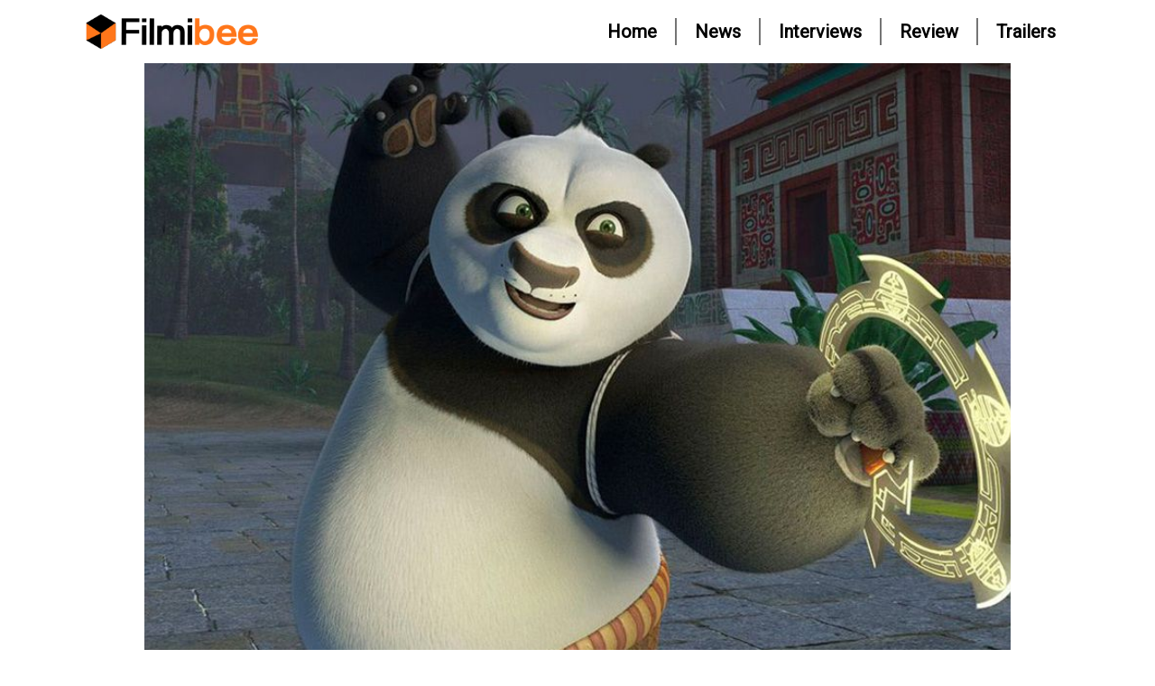

--- FILE ---
content_type: text/html; charset=UTF-8
request_url: https://www.filmibee.com/the-dragon-knight-ep-discusses-season-2-of-the-netflix-series/
body_size: 14716
content:
<!doctype html>
<html lang="en-US">
    <head>
        <meta charset="UTF-8">
        <meta name="viewport" content="width=device-width, initial-scale=1">
        <meta property="og:title" content="The Dragon Knight EP Discusses Season 2 of the Netflix Series">
        <meta property="og:description" content="Everybody is Kung Fu fighting over at Netflix as the streaming service is about to drop the second season of Kung Fu Panda: The Dragon Knight. The season has Master Po (Jack Black) traveling the globe on the hunt for a collection of four powerful weapons before a mysterious pair of weasels get their hands [&hellip;]">
        <meta property="og:url" content="https://www.filmibee.com/the-dragon-knight-ep-discusses-season-2-of-the-netflix-series/">
        <meta property="og:image" content="https://www.filmibee.com/wp-content/uploads/2023/01/kungfupandathedragonknight.jpg">
        <!-- Add more OG tags as needed -->
        <link rel="stylesheet" href="https://cdnjs.cloudflare.com/ajax/libs/font-awesome/6.2.0/css/all.min.css">
		<link href="https://fonts.googleapis.com/css2?family=Outfit&family=Roboto&display=swap" rel="stylesheet">
		<!-- Google tag (gtag.js) -->
		<script async src="https://www.googletagmanager.com/gtag/js?id=G-ML04EGVE29"></script>
		<script>
		  window.dataLayer = window.dataLayer || [];
		  function gtag(){dataLayer.push(arguments);}
		  gtag('js', new Date());

		  gtag('config', 'G-ML04EGVE29');
		</script>
        <title>The Dragon Knight EP Discusses Season 2 of the Netflix Series &#8211; Filmibee.com</title>
<meta name='robots' content='max-image-preview:large' />
	<style>img:is([sizes="auto" i], [sizes^="auto," i]) { contain-intrinsic-size: 3000px 1500px }</style>
	<link rel="alternate" type="application/rss+xml" title="Filmibee.com &raquo; Feed" href="https://www.filmibee.com/feed/" />
<link rel="alternate" type="application/rss+xml" title="Filmibee.com &raquo; Comments Feed" href="https://www.filmibee.com/comments/feed/" />
<link rel="alternate" type="application/rss+xml" title="Filmibee.com &raquo; The Dragon Knight EP Discusses Season 2 of the Netflix Series Comments Feed" href="https://www.filmibee.com/the-dragon-knight-ep-discusses-season-2-of-the-netflix-series/feed/" />
<script type="text/javascript">
/* <![CDATA[ */
window._wpemojiSettings = {"baseUrl":"https:\/\/s.w.org\/images\/core\/emoji\/15.1.0\/72x72\/","ext":".png","svgUrl":"https:\/\/s.w.org\/images\/core\/emoji\/15.1.0\/svg\/","svgExt":".svg","source":{"concatemoji":"https:\/\/www.filmibee.com\/wp-includes\/js\/wp-emoji-release.min.js?ver=6.8.1"}};
/*! This file is auto-generated */
!function(i,n){var o,s,e;function c(e){try{var t={supportTests:e,timestamp:(new Date).valueOf()};sessionStorage.setItem(o,JSON.stringify(t))}catch(e){}}function p(e,t,n){e.clearRect(0,0,e.canvas.width,e.canvas.height),e.fillText(t,0,0);var t=new Uint32Array(e.getImageData(0,0,e.canvas.width,e.canvas.height).data),r=(e.clearRect(0,0,e.canvas.width,e.canvas.height),e.fillText(n,0,0),new Uint32Array(e.getImageData(0,0,e.canvas.width,e.canvas.height).data));return t.every(function(e,t){return e===r[t]})}function u(e,t,n){switch(t){case"flag":return n(e,"\ud83c\udff3\ufe0f\u200d\u26a7\ufe0f","\ud83c\udff3\ufe0f\u200b\u26a7\ufe0f")?!1:!n(e,"\ud83c\uddfa\ud83c\uddf3","\ud83c\uddfa\u200b\ud83c\uddf3")&&!n(e,"\ud83c\udff4\udb40\udc67\udb40\udc62\udb40\udc65\udb40\udc6e\udb40\udc67\udb40\udc7f","\ud83c\udff4\u200b\udb40\udc67\u200b\udb40\udc62\u200b\udb40\udc65\u200b\udb40\udc6e\u200b\udb40\udc67\u200b\udb40\udc7f");case"emoji":return!n(e,"\ud83d\udc26\u200d\ud83d\udd25","\ud83d\udc26\u200b\ud83d\udd25")}return!1}function f(e,t,n){var r="undefined"!=typeof WorkerGlobalScope&&self instanceof WorkerGlobalScope?new OffscreenCanvas(300,150):i.createElement("canvas"),a=r.getContext("2d",{willReadFrequently:!0}),o=(a.textBaseline="top",a.font="600 32px Arial",{});return e.forEach(function(e){o[e]=t(a,e,n)}),o}function t(e){var t=i.createElement("script");t.src=e,t.defer=!0,i.head.appendChild(t)}"undefined"!=typeof Promise&&(o="wpEmojiSettingsSupports",s=["flag","emoji"],n.supports={everything:!0,everythingExceptFlag:!0},e=new Promise(function(e){i.addEventListener("DOMContentLoaded",e,{once:!0})}),new Promise(function(t){var n=function(){try{var e=JSON.parse(sessionStorage.getItem(o));if("object"==typeof e&&"number"==typeof e.timestamp&&(new Date).valueOf()<e.timestamp+604800&&"object"==typeof e.supportTests)return e.supportTests}catch(e){}return null}();if(!n){if("undefined"!=typeof Worker&&"undefined"!=typeof OffscreenCanvas&&"undefined"!=typeof URL&&URL.createObjectURL&&"undefined"!=typeof Blob)try{var e="postMessage("+f.toString()+"("+[JSON.stringify(s),u.toString(),p.toString()].join(",")+"));",r=new Blob([e],{type:"text/javascript"}),a=new Worker(URL.createObjectURL(r),{name:"wpTestEmojiSupports"});return void(a.onmessage=function(e){c(n=e.data),a.terminate(),t(n)})}catch(e){}c(n=f(s,u,p))}t(n)}).then(function(e){for(var t in e)n.supports[t]=e[t],n.supports.everything=n.supports.everything&&n.supports[t],"flag"!==t&&(n.supports.everythingExceptFlag=n.supports.everythingExceptFlag&&n.supports[t]);n.supports.everythingExceptFlag=n.supports.everythingExceptFlag&&!n.supports.flag,n.DOMReady=!1,n.readyCallback=function(){n.DOMReady=!0}}).then(function(){return e}).then(function(){var e;n.supports.everything||(n.readyCallback(),(e=n.source||{}).concatemoji?t(e.concatemoji):e.wpemoji&&e.twemoji&&(t(e.twemoji),t(e.wpemoji)))}))}((window,document),window._wpemojiSettings);
/* ]]> */
</script>
<style id='wp-emoji-styles-inline-css' type='text/css'>

	img.wp-smiley, img.emoji {
		display: inline !important;
		border: none !important;
		box-shadow: none !important;
		height: 1em !important;
		width: 1em !important;
		margin: 0 0.07em !important;
		vertical-align: -0.1em !important;
		background: none !important;
		padding: 0 !important;
	}
</style>
<link rel='stylesheet' id='wp-block-library-css' href='https://www.filmibee.com/wp-includes/css/dist/block-library/style.min.css?ver=6.8.1' type='text/css' media='all' />
<style id='classic-theme-styles-inline-css' type='text/css'>
/*! This file is auto-generated */
.wp-block-button__link{color:#fff;background-color:#32373c;border-radius:9999px;box-shadow:none;text-decoration:none;padding:calc(.667em + 2px) calc(1.333em + 2px);font-size:1.125em}.wp-block-file__button{background:#32373c;color:#fff;text-decoration:none}
</style>
<style id='global-styles-inline-css' type='text/css'>
:root{--wp--preset--aspect-ratio--square: 1;--wp--preset--aspect-ratio--4-3: 4/3;--wp--preset--aspect-ratio--3-4: 3/4;--wp--preset--aspect-ratio--3-2: 3/2;--wp--preset--aspect-ratio--2-3: 2/3;--wp--preset--aspect-ratio--16-9: 16/9;--wp--preset--aspect-ratio--9-16: 9/16;--wp--preset--color--black: #000000;--wp--preset--color--cyan-bluish-gray: #abb8c3;--wp--preset--color--white: #ffffff;--wp--preset--color--pale-pink: #f78da7;--wp--preset--color--vivid-red: #cf2e2e;--wp--preset--color--luminous-vivid-orange: #ff6900;--wp--preset--color--luminous-vivid-amber: #fcb900;--wp--preset--color--light-green-cyan: #7bdcb5;--wp--preset--color--vivid-green-cyan: #00d084;--wp--preset--color--pale-cyan-blue: #8ed1fc;--wp--preset--color--vivid-cyan-blue: #0693e3;--wp--preset--color--vivid-purple: #9b51e0;--wp--preset--gradient--vivid-cyan-blue-to-vivid-purple: linear-gradient(135deg,rgba(6,147,227,1) 0%,rgb(155,81,224) 100%);--wp--preset--gradient--light-green-cyan-to-vivid-green-cyan: linear-gradient(135deg,rgb(122,220,180) 0%,rgb(0,208,130) 100%);--wp--preset--gradient--luminous-vivid-amber-to-luminous-vivid-orange: linear-gradient(135deg,rgba(252,185,0,1) 0%,rgba(255,105,0,1) 100%);--wp--preset--gradient--luminous-vivid-orange-to-vivid-red: linear-gradient(135deg,rgba(255,105,0,1) 0%,rgb(207,46,46) 100%);--wp--preset--gradient--very-light-gray-to-cyan-bluish-gray: linear-gradient(135deg,rgb(238,238,238) 0%,rgb(169,184,195) 100%);--wp--preset--gradient--cool-to-warm-spectrum: linear-gradient(135deg,rgb(74,234,220) 0%,rgb(151,120,209) 20%,rgb(207,42,186) 40%,rgb(238,44,130) 60%,rgb(251,105,98) 80%,rgb(254,248,76) 100%);--wp--preset--gradient--blush-light-purple: linear-gradient(135deg,rgb(255,206,236) 0%,rgb(152,150,240) 100%);--wp--preset--gradient--blush-bordeaux: linear-gradient(135deg,rgb(254,205,165) 0%,rgb(254,45,45) 50%,rgb(107,0,62) 100%);--wp--preset--gradient--luminous-dusk: linear-gradient(135deg,rgb(255,203,112) 0%,rgb(199,81,192) 50%,rgb(65,88,208) 100%);--wp--preset--gradient--pale-ocean: linear-gradient(135deg,rgb(255,245,203) 0%,rgb(182,227,212) 50%,rgb(51,167,181) 100%);--wp--preset--gradient--electric-grass: linear-gradient(135deg,rgb(202,248,128) 0%,rgb(113,206,126) 100%);--wp--preset--gradient--midnight: linear-gradient(135deg,rgb(2,3,129) 0%,rgb(40,116,252) 100%);--wp--preset--font-size--small: 13px;--wp--preset--font-size--medium: 20px;--wp--preset--font-size--large: 36px;--wp--preset--font-size--x-large: 42px;--wp--preset--spacing--20: 0.44rem;--wp--preset--spacing--30: 0.67rem;--wp--preset--spacing--40: 1rem;--wp--preset--spacing--50: 1.5rem;--wp--preset--spacing--60: 2.25rem;--wp--preset--spacing--70: 3.38rem;--wp--preset--spacing--80: 5.06rem;--wp--preset--shadow--natural: 6px 6px 9px rgba(0, 0, 0, 0.2);--wp--preset--shadow--deep: 12px 12px 50px rgba(0, 0, 0, 0.4);--wp--preset--shadow--sharp: 6px 6px 0px rgba(0, 0, 0, 0.2);--wp--preset--shadow--outlined: 6px 6px 0px -3px rgba(255, 255, 255, 1), 6px 6px rgba(0, 0, 0, 1);--wp--preset--shadow--crisp: 6px 6px 0px rgba(0, 0, 0, 1);}:where(.is-layout-flex){gap: 0.5em;}:where(.is-layout-grid){gap: 0.5em;}body .is-layout-flex{display: flex;}.is-layout-flex{flex-wrap: wrap;align-items: center;}.is-layout-flex > :is(*, div){margin: 0;}body .is-layout-grid{display: grid;}.is-layout-grid > :is(*, div){margin: 0;}:where(.wp-block-columns.is-layout-flex){gap: 2em;}:where(.wp-block-columns.is-layout-grid){gap: 2em;}:where(.wp-block-post-template.is-layout-flex){gap: 1.25em;}:where(.wp-block-post-template.is-layout-grid){gap: 1.25em;}.has-black-color{color: var(--wp--preset--color--black) !important;}.has-cyan-bluish-gray-color{color: var(--wp--preset--color--cyan-bluish-gray) !important;}.has-white-color{color: var(--wp--preset--color--white) !important;}.has-pale-pink-color{color: var(--wp--preset--color--pale-pink) !important;}.has-vivid-red-color{color: var(--wp--preset--color--vivid-red) !important;}.has-luminous-vivid-orange-color{color: var(--wp--preset--color--luminous-vivid-orange) !important;}.has-luminous-vivid-amber-color{color: var(--wp--preset--color--luminous-vivid-amber) !important;}.has-light-green-cyan-color{color: var(--wp--preset--color--light-green-cyan) !important;}.has-vivid-green-cyan-color{color: var(--wp--preset--color--vivid-green-cyan) !important;}.has-pale-cyan-blue-color{color: var(--wp--preset--color--pale-cyan-blue) !important;}.has-vivid-cyan-blue-color{color: var(--wp--preset--color--vivid-cyan-blue) !important;}.has-vivid-purple-color{color: var(--wp--preset--color--vivid-purple) !important;}.has-black-background-color{background-color: var(--wp--preset--color--black) !important;}.has-cyan-bluish-gray-background-color{background-color: var(--wp--preset--color--cyan-bluish-gray) !important;}.has-white-background-color{background-color: var(--wp--preset--color--white) !important;}.has-pale-pink-background-color{background-color: var(--wp--preset--color--pale-pink) !important;}.has-vivid-red-background-color{background-color: var(--wp--preset--color--vivid-red) !important;}.has-luminous-vivid-orange-background-color{background-color: var(--wp--preset--color--luminous-vivid-orange) !important;}.has-luminous-vivid-amber-background-color{background-color: var(--wp--preset--color--luminous-vivid-amber) !important;}.has-light-green-cyan-background-color{background-color: var(--wp--preset--color--light-green-cyan) !important;}.has-vivid-green-cyan-background-color{background-color: var(--wp--preset--color--vivid-green-cyan) !important;}.has-pale-cyan-blue-background-color{background-color: var(--wp--preset--color--pale-cyan-blue) !important;}.has-vivid-cyan-blue-background-color{background-color: var(--wp--preset--color--vivid-cyan-blue) !important;}.has-vivid-purple-background-color{background-color: var(--wp--preset--color--vivid-purple) !important;}.has-black-border-color{border-color: var(--wp--preset--color--black) !important;}.has-cyan-bluish-gray-border-color{border-color: var(--wp--preset--color--cyan-bluish-gray) !important;}.has-white-border-color{border-color: var(--wp--preset--color--white) !important;}.has-pale-pink-border-color{border-color: var(--wp--preset--color--pale-pink) !important;}.has-vivid-red-border-color{border-color: var(--wp--preset--color--vivid-red) !important;}.has-luminous-vivid-orange-border-color{border-color: var(--wp--preset--color--luminous-vivid-orange) !important;}.has-luminous-vivid-amber-border-color{border-color: var(--wp--preset--color--luminous-vivid-amber) !important;}.has-light-green-cyan-border-color{border-color: var(--wp--preset--color--light-green-cyan) !important;}.has-vivid-green-cyan-border-color{border-color: var(--wp--preset--color--vivid-green-cyan) !important;}.has-pale-cyan-blue-border-color{border-color: var(--wp--preset--color--pale-cyan-blue) !important;}.has-vivid-cyan-blue-border-color{border-color: var(--wp--preset--color--vivid-cyan-blue) !important;}.has-vivid-purple-border-color{border-color: var(--wp--preset--color--vivid-purple) !important;}.has-vivid-cyan-blue-to-vivid-purple-gradient-background{background: var(--wp--preset--gradient--vivid-cyan-blue-to-vivid-purple) !important;}.has-light-green-cyan-to-vivid-green-cyan-gradient-background{background: var(--wp--preset--gradient--light-green-cyan-to-vivid-green-cyan) !important;}.has-luminous-vivid-amber-to-luminous-vivid-orange-gradient-background{background: var(--wp--preset--gradient--luminous-vivid-amber-to-luminous-vivid-orange) !important;}.has-luminous-vivid-orange-to-vivid-red-gradient-background{background: var(--wp--preset--gradient--luminous-vivid-orange-to-vivid-red) !important;}.has-very-light-gray-to-cyan-bluish-gray-gradient-background{background: var(--wp--preset--gradient--very-light-gray-to-cyan-bluish-gray) !important;}.has-cool-to-warm-spectrum-gradient-background{background: var(--wp--preset--gradient--cool-to-warm-spectrum) !important;}.has-blush-light-purple-gradient-background{background: var(--wp--preset--gradient--blush-light-purple) !important;}.has-blush-bordeaux-gradient-background{background: var(--wp--preset--gradient--blush-bordeaux) !important;}.has-luminous-dusk-gradient-background{background: var(--wp--preset--gradient--luminous-dusk) !important;}.has-pale-ocean-gradient-background{background: var(--wp--preset--gradient--pale-ocean) !important;}.has-electric-grass-gradient-background{background: var(--wp--preset--gradient--electric-grass) !important;}.has-midnight-gradient-background{background: var(--wp--preset--gradient--midnight) !important;}.has-small-font-size{font-size: var(--wp--preset--font-size--small) !important;}.has-medium-font-size{font-size: var(--wp--preset--font-size--medium) !important;}.has-large-font-size{font-size: var(--wp--preset--font-size--large) !important;}.has-x-large-font-size{font-size: var(--wp--preset--font-size--x-large) !important;}
:where(.wp-block-post-template.is-layout-flex){gap: 1.25em;}:where(.wp-block-post-template.is-layout-grid){gap: 1.25em;}
:where(.wp-block-columns.is-layout-flex){gap: 2em;}:where(.wp-block-columns.is-layout-grid){gap: 2em;}
:root :where(.wp-block-pullquote){font-size: 1.5em;line-height: 1.6;}
</style>
<link rel='stylesheet' id='wp_automatic_gallery_style-css' href='https://www.filmibee.com/wp-content/plugins/wp-automatic/css/wp-automatic.css?ver=1.0.0' type='text/css' media='all' />
<link rel='stylesheet' id='bootstrap-css' href='https://www.filmibee.com/wp-content/themes/filmibee/assets/css/bootstrap.min.css?ver=3428602720' type='text/css' media='all' />
<link rel='stylesheet' id='main-css' href='https://www.filmibee.com/wp-content/themes/filmibee/assets/css/style.css?ver=2499671800' type='text/css' media='all' />
<script type="text/javascript" src="https://www.filmibee.com/wp-includes/js/jquery/jquery.min.js?ver=3.7.1" id="jquery-core-js"></script>
<script type="text/javascript" src="https://www.filmibee.com/wp-includes/js/jquery/jquery-migrate.min.js?ver=3.4.1" id="jquery-migrate-js"></script>
<script type="text/javascript" src="https://www.filmibee.com/wp-content/plugins/wp-automatic/js/main-front.js?ver=6.8.1" id="wp_automatic_gallery-js"></script>
<link rel="https://api.w.org/" href="https://www.filmibee.com/wp-json/" /><link rel="alternate" title="JSON" type="application/json" href="https://www.filmibee.com/wp-json/wp/v2/posts/3383" /><link rel="EditURI" type="application/rsd+xml" title="RSD" href="https://www.filmibee.com/xmlrpc.php?rsd" />
<meta name="generator" content="WordPress 6.8.1" />
<link rel='shortlink' href='https://www.filmibee.com/?p=3383' />
<link rel="alternate" title="oEmbed (JSON)" type="application/json+oembed" href="https://www.filmibee.com/wp-json/oembed/1.0/embed?url=https%3A%2F%2Fwww.filmibee.com%2Fthe-dragon-knight-ep-discusses-season-2-of-the-netflix-series%2F" />
<link rel="alternate" title="oEmbed (XML)" type="text/xml+oembed" href="https://www.filmibee.com/wp-json/oembed/1.0/embed?url=https%3A%2F%2Fwww.filmibee.com%2Fthe-dragon-knight-ep-discusses-season-2-of-the-netflix-series%2F&#038;format=xml" />
<link rel="icon" href="https://www.filmibee.com/wp-content/uploads/2022/12/cropped-favicon-32x32.png" sizes="32x32" />
<link rel="icon" href="https://www.filmibee.com/wp-content/uploads/2022/12/cropped-favicon-192x192.png" sizes="192x192" />
<link rel="apple-touch-icon" href="https://www.filmibee.com/wp-content/uploads/2022/12/cropped-favicon-180x180.png" />
<meta name="msapplication-TileImage" content="https://www.filmibee.com/wp-content/uploads/2022/12/cropped-favicon-270x270.png" />
    </head>
    <body class="wp-singular post-template-default single single-post postid-3383 single-format-standard wp-custom-logo wp-theme-filmibee" >
        <!-- Social Media icons -->
                 <!-- Top bar Start Here -->
         <!-- <header class="border-down d-none d-lg-flex">
          <div class="container-fluid">
                <ul class="d-flex justify-content-end social-media padding-sides-nav">
                    <li class="icons">
                        <a class="link" href="#"  target="_blank"> <i class="fa-brands fa-instagram"></i></a>
                    </li>
                    <li class="icons">
                        <a class="link" href="#"  target="_blank"><i class="fa-brands fa-facebook-f"></i></a>
                    </li>
                    <li class="icons">
                        <a class="link" href="#"  target="_blank"><i class="fa-brands fa-google-plus-g"></i></a>
                    </li>
                    <li class="icons">
                        <a class="link" href="#"  target="_blank"><i class="fa-brands fa-twitter"></i></a>
                    </li>
                </ul>
            </div> 
        </header>-->
        <!-- Top bar End Here -->
        <!-- Navbar Start Here -->
    <nav class="navbar navbar-expand-lg">
        <div class="container-fluid padding-sides-nav">
             <!-- <a class="navbar-brand logo-size" href="">Buzz Origin</a> -->
            <a href="https://www.filmibee.com" class="navbar-brand logo-size"><img src="https://www.filmibee.com/wp-content/uploads/2022/12/cropped-filmibee_logo.png" style="width:200px;"/></a>                
           
            <button class="navbar-toggler border-0 p-0" type="button" data-bs-toggle="collapse" data-bs-target="#navbarNav" >
			               <img src="https://www.filmibee.com/wp-content/themes/filmibee/assets/images/hamburger_menu.png" class="rotate-menu" width="35px" height="30px">
              </button>
            <div class="collapse navbar-collapse" id="navbarNav">
               
                    <ul id="myTab" class="nav-lg nav-tabs nav-text ms-auto "><li id="menu-item-27" class="menu-item menu-item-type-post_type menu-item-object-page menu-item-home nav-item menu-item-27"><a class="nav-link border-right " href="https://www.filmibee.com/"><span class="active"data-bs-toggle="tab" data-bs-target="#home-tab-pane">Home</span></a></li>
<li id="menu-item-29" class="menu-item menu-item-type-post_type menu-item-object-page nav-item menu-item-29"><a class="nav-link border-right " href="https://www.filmibee.com/news/"><span class="active"data-bs-toggle="tab" data-bs-target="#home-tab-pane">News</span></a></li>
<li id="menu-item-28" class="menu-item menu-item-type-post_type menu-item-object-page nav-item menu-item-28"><a class="nav-link border-right " href="https://www.filmibee.com/interviews/"><span class="active"data-bs-toggle="tab" data-bs-target="#home-tab-pane">Interviews</span></a></li>
<li id="menu-item-30" class="menu-item menu-item-type-post_type menu-item-object-page nav-item menu-item-30"><a class="nav-link border-right " href="https://www.filmibee.com/review/"><span class="active"data-bs-toggle="tab" data-bs-target="#home-tab-pane">Review</span></a></li>
<li id="menu-item-31" class="menu-item menu-item-type-post_type menu-item-object-page nav-item menu-item-31"><a class="nav-link border-right " href="https://www.filmibee.com/trailers/"><span class="active"data-bs-toggle="tab" data-bs-target="#home-tab-pane">Trailers</span></a></li>
</ul>                <div class="border-down d-lg-none">
                    <h5 class="text-center mobile-media">Follow us on</h5>
                    <ul class="d-flex justify-content-center social-media padding-sides ">
                        
                    <li class="icons  ps-0">
                        <a class="link" href="#"  target="_blank"> <i class="fa-brands fa-instagram"></i></a>
                    </li>
                    <li class="icons">
                        <a class="link" href="#"  target="_blank"><i class="fa-brands fa-facebook-f"></i></a>
                    </li>
                    <li class="icons">
                        <a class="link" href="#"  target="_blank"><i class="fa-brands fa-google-plus-g"></i></a>
                    </li>
                    <li class="icons">
                        <a class="link" href="#"  target="_blank"><i class="fa-brands fa-twitter"></i></a>
                    </li>
                    </ul>
                </div>
            </div>
        </div>
    </nav>
    <!-- Navbar End Here -->
    <!-- ======= Header ======= -->
        


<div id="primary" class="content-area">
    <main id="main" class="site-main">
        
<!-- <div class="padding-sides" id="post-3383">
        <div class="card radius-none border-0">
            <div class="position-relative">
                <img src="https://www.filmibee.com/wp-content/uploads/2023/01/kungfupandathedragonknight.jpg" class="card-img-top radius-none post_image w-100"
                    alt="post_page_cover">
            </div>
            <div class="py-3">
                <p class="description"><span class="border-right-2px me-1"> Jan 21, 2023 </span>By<span
                        class="author">administrator</span></p>
                <h2 class="card-title card-head" style="text-transform: inherit !important;">The Dragon Knight EP Discusses Season 2 of the Netflix Series</h2>                                        <div class="card-description">
                            <p><br />Everybody is Kung Fu fighting over at Netflix as the streaming service is about to drop the second season of Kung Fu Panda: The Dragon Knight. The season has Master Po (Jack Black) traveling the globe on the hunt for a collection of four powerful weapons before a mysterious pair of weasels get their hands on them. Joining him is a no-nonsense English knight named Wandering Blade (Rita Ora), the slippery Rukhmini (Rahnuma Panthaky), and Po’s adopted father Mr. Oping (James Hong).</p>
<p>The highlight of season two, according to Executive Producer Peter Hastings, is taking Po out of his element, and out of China. “Well, at the end of the last season, it was very clear that they needed to go chasing after these weapons, and the first place they are going is India,” he said. “Travel beyond China is kind of something we always wanted to do, and it&#8217;s been really fun doing that in terms of storyline, and in terms of the actors you&#8217;ve been able to hire, and in terms of the production design, all that kind of stuff. And Po going somewhere as the underdog is always a very fun position for him.”<br />
MOVIEWEB VIDEO OF THE DAY</p>
<p> Far Away Lands</p>
<p>Dreamworks</p>
<p>As the season is set in a different country than the rest of the franchise, the production made sure that the setting is as accurate as possible. “Everywhere we go, including China, we have a cultural consulting team,” said Hastings. “We&#8217;re constantly running all of our design stuff by them. Of course, the internet provides the artists with a tremendous amount of reference material. We then consult about everything, down to the shapes of the foods, or if particular samosas were in south or north India. So, we&#8217;re really keeping everything as accurate as we can, for fun and out of respect. It’s really fun for the designers.”</p>
<p>Unlike most other projects that Hastings has worked on, the Kung Fu Panda projects, including The Dragon Knight, are part of a much larger franchise, which is something he is very cognizant of. “We’re always respectful of all the material that&#8217;s come before,” he said. “We do get notes from the studio like, “Please don&#8217;t use that animal because they&#8217;re going to be using that somewhere else. Now that the fourth Kung Fu Panda movie has been announced, there are things that we have to make sure fits in the universe. There&#8217;s a term called a ‘bubble episode,’ which is like an episode that doesn&#8217;t necessarily propel the story, but it&#8217;s self-contained. It&#8217;s almost like we have a bubble series. It&#8217;s a whole adventure that happened to the side of the progress of the movies.”</p>
<p>Related: Dreamworks Animation Unveils New Logo Featuring Familiar Faces</p>
<p>“It&#8217;s about not interfering with the feature world,” Hastings continued. “I previously did another Kung Fu Panda series called Legends of Awesomeness, which was between the first and second movies, and that was a lot more of making sure that things hooked up from the front to the back between the two films. We’ve been a little kind of freer on this one. Plus, with the exception of Poe and Mr. Ping, it&#8217;s kind of an all-new cast, so we have freedom in that as well.”</p>
<p> What’s in a Name?</p>
<p>While voice actor Mick Wingert has been taking on the role of Master Po for the last few Kung Fu Panda projects, for The Dragon Knight, they reached out to original voice actor, Jack Black, who gladly came back. “Jack returning had a lot to do with the pandemic because like other people, he wasn’t very busy, and usually he&#8217;s just too busy to do something like that,” said Hastings. “The producer of the Kung Fu Panda movies is working at Netflix, and she suggested maybe we can get Jack to come in. Mick is fantastic. He plays that voice like it&#8217;s an instrument. But, Jack is the instrument. They&#8217;re both great, but Jack has been phenomenal and super fun to work with. And he&#8217;s totally into it.”</p>
<p>Related: Jack Black’s Best Non-Comedic Roles, Ranked</p>
<p>The Kung Fu Panda franchise as a whole has included some big-name voice talents. Including Black, Hong, Dustin Hoffman, Angelina Jolie, Seth Rogan, Gary Oldman, Bryan Cranston, and J.K. Simmons, among others. While some may consider that to be stunt casting, for Hastings, it&#8217;s a bit more nuanced than that. “I think it&#8217;s what&#8217;s what&#8217;s appropriate for the project,” he said. “Obviously, in features, they&#8217;re much more interested in movie stars, because it&#8217;s a marketing thing in addition to getting good performance. I mean, if you have, Samuel Jackson, you&#8217;re going to get a Sam Jackson performance The community of voice actors like Rob Paulsen and Billy West are so good at what they do and they are so professional. I barely have to direct those guys, because they just get it right away. But it honestly ends up being more of a marketing thing than a talent kind of thing. That’s where those guys get bumped. For me, it’s what’s going to be the best performance. I&#8217;ve worked in features and I don&#8217;t think that people really care that much when they watch the movie. They just like the sound and the texture of the voice. The other huge difference is that movie stars have a physical presence. Once you are doing animation, that doesn&#8217;t matter so much. I think voice actors are almost like singers. They&#8217;re judged on the quality of their voices and how good of an actor they are. So, I understand that gripe from regular voice actors. It&#8217;s totally legit.”</p>
<p>“We&#8217;re also really staying true to the nationalities and of the places where it’s set,” Hastings continued. “We’re hiring people from Central America or Latino descent or Indian descent. I haven&#8217;t actually worked with the Rob Paulsons or the Billy Wests on this show because we&#8217;re all over the world and we&#8217;re staying true to these places. That’s been really fun.”</p>
<p> Make’m Laugh</p>
<p>Dreamworks</p>
<p>Like Kung Fu Panda, a lot of Hastings&#8217; work has appealed to both kids and adults alike, which he credits to simply wanting to entertain himself. “When we did shows like Tiny Toons, Animaniacs, and Pinky and the Brain, there were a bunch of us that were comedic performers, so we were into making ourselves laugh, said Hastings. “With those shows, we had a lot of freedom because Spielberg was producing them, and if Steven liked it, it was cool and nobody complained. But my goal has been, ‘This is not for kids. It&#8217;s not for adults, it&#8217;s for people.’ How can you do comedy that works for all ages? It&#8217;s difficult to do. It comes down to making a show that I would want to watch without cringing or being bored to death.”</p>
<p>Hastings is optimistic about the future of Kung Fu Panda: The Dragon Knight. ”We&#8217;re hoping to bring out a very strong season three because we’re building a more and more epic story,” he said. “This series plays out more and more dramatically as we go along. We’ve set up a pretty strong lead into what could be season three, so we&#8217;re, we definitely don&#8217;t cap it. We just want to keep rolling with the show, and it&#8217;s been really fun.”</p>
<p>Kung Fu Panda: The Dragon Knight streams on Netflix on January 12, 2023.</p>
<p></p>
<div class="disclaimer_btm">
		<span ><i>Disclaimer</i>: This story is auto-aggregated by a computer program and has not been created or edited by filmibee.<br />Publisher: <a class="rss_feed_btm" href="https://movieweb.com/peter-hastings-kung-fu-panda-the-dragon-knight-interview/" target="_blank" rel="noopener">Source link </a><br />
		</span></p>
<div style="clear:both;">
		</div>
</div>
                        </div>
                               
            </div>
        </div>
    </div> -->
	<div class="padding-sides" id="post-3383">
        <div class="card radius-none border-0">
            <div class="position-relative">
                <img src="https://www.filmibee.com/wp-content/uploads/2023/01/kungfupandathedragonknight.jpg" class="card-img-top radius-none post_image w-100"
                    alt="post_page_cover">
            </div>
			<div class="row">
                <div class="col-lg-8 col-12 py-3">

                     <h2 class="card-title card-head" style="text-transform: inherit !important;">The Dragon Knight EP Discusses Season 2 of the Netflix Series</h2>                    <p class="description publishDate"><span> Jan 21, 2023  </span></p>
					                         <div class="card-description">
                            <p><br />Everybody is Kung Fu fighting over at Netflix as the streaming service is about to drop the second season of Kung Fu Panda: The Dragon Knight. The season has Master Po (Jack Black) traveling the globe on the hunt for a collection of four powerful weapons before a mysterious pair of weasels get their hands on them. Joining him is a no-nonsense English knight named Wandering Blade (Rita Ora), the slippery Rukhmini (Rahnuma Panthaky), and Po’s adopted father Mr. Oping (James Hong).</p>
<p>The highlight of season two, according to Executive Producer Peter Hastings, is taking Po out of his element, and out of China. “Well, at the end of the last season, it was very clear that they needed to go chasing after these weapons, and the first place they are going is India,” he said. “Travel beyond China is kind of something we always wanted to do, and it&#8217;s been really fun doing that in terms of storyline, and in terms of the actors you&#8217;ve been able to hire, and in terms of the production design, all that kind of stuff. And Po going somewhere as the underdog is always a very fun position for him.”<br />
MOVIEWEB VIDEO OF THE DAY</p>
<p> Far Away Lands</p>
<p>Dreamworks</p>
<p>As the season is set in a different country than the rest of the franchise, the production made sure that the setting is as accurate as possible. “Everywhere we go, including China, we have a cultural consulting team,” said Hastings. “We&#8217;re constantly running all of our design stuff by them. Of course, the internet provides the artists with a tremendous amount of reference material. We then consult about everything, down to the shapes of the foods, or if particular samosas were in south or north India. So, we&#8217;re really keeping everything as accurate as we can, for fun and out of respect. It’s really fun for the designers.”</p>
<p>Unlike most other projects that Hastings has worked on, the Kung Fu Panda projects, including The Dragon Knight, are part of a much larger franchise, which is something he is very cognizant of. “We’re always respectful of all the material that&#8217;s come before,” he said. “We do get notes from the studio like, “Please don&#8217;t use that animal because they&#8217;re going to be using that somewhere else. Now that the fourth Kung Fu Panda movie has been announced, there are things that we have to make sure fits in the universe. There&#8217;s a term called a ‘bubble episode,’ which is like an episode that doesn&#8217;t necessarily propel the story, but it&#8217;s self-contained. It&#8217;s almost like we have a bubble series. It&#8217;s a whole adventure that happened to the side of the progress of the movies.”</p>
<p>Related: Dreamworks Animation Unveils New Logo Featuring Familiar Faces</p>
<p>“It&#8217;s about not interfering with the feature world,” Hastings continued. “I previously did another Kung Fu Panda series called Legends of Awesomeness, which was between the first and second movies, and that was a lot more of making sure that things hooked up from the front to the back between the two films. We’ve been a little kind of freer on this one. Plus, with the exception of Poe and Mr. Ping, it&#8217;s kind of an all-new cast, so we have freedom in that as well.”</p>
<p> What’s in a Name?</p>
<p>While voice actor Mick Wingert has been taking on the role of Master Po for the last few Kung Fu Panda projects, for The Dragon Knight, they reached out to original voice actor, Jack Black, who gladly came back. “Jack returning had a lot to do with the pandemic because like other people, he wasn’t very busy, and usually he&#8217;s just too busy to do something like that,” said Hastings. “The producer of the Kung Fu Panda movies is working at Netflix, and she suggested maybe we can get Jack to come in. Mick is fantastic. He plays that voice like it&#8217;s an instrument. But, Jack is the instrument. They&#8217;re both great, but Jack has been phenomenal and super fun to work with. And he&#8217;s totally into it.”</p>
<p>Related: Jack Black’s Best Non-Comedic Roles, Ranked</p>
<p>The Kung Fu Panda franchise as a whole has included some big-name voice talents. Including Black, Hong, Dustin Hoffman, Angelina Jolie, Seth Rogan, Gary Oldman, Bryan Cranston, and J.K. Simmons, among others. While some may consider that to be stunt casting, for Hastings, it&#8217;s a bit more nuanced than that. “I think it&#8217;s what&#8217;s what&#8217;s appropriate for the project,” he said. “Obviously, in features, they&#8217;re much more interested in movie stars, because it&#8217;s a marketing thing in addition to getting good performance. I mean, if you have, Samuel Jackson, you&#8217;re going to get a Sam Jackson performance The community of voice actors like Rob Paulsen and Billy West are so good at what they do and they are so professional. I barely have to direct those guys, because they just get it right away. But it honestly ends up being more of a marketing thing than a talent kind of thing. That’s where those guys get bumped. For me, it’s what’s going to be the best performance. I&#8217;ve worked in features and I don&#8217;t think that people really care that much when they watch the movie. They just like the sound and the texture of the voice. The other huge difference is that movie stars have a physical presence. Once you are doing animation, that doesn&#8217;t matter so much. I think voice actors are almost like singers. They&#8217;re judged on the quality of their voices and how good of an actor they are. So, I understand that gripe from regular voice actors. It&#8217;s totally legit.”</p>
<p>“We&#8217;re also really staying true to the nationalities and of the places where it’s set,” Hastings continued. “We’re hiring people from Central America or Latino descent or Indian descent. I haven&#8217;t actually worked with the Rob Paulsons or the Billy Wests on this show because we&#8217;re all over the world and we&#8217;re staying true to these places. That’s been really fun.”</p>
<p> Make’m Laugh</p>
<p>Dreamworks</p>
<p>Like Kung Fu Panda, a lot of Hastings&#8217; work has appealed to both kids and adults alike, which he credits to simply wanting to entertain himself. “When we did shows like Tiny Toons, Animaniacs, and Pinky and the Brain, there were a bunch of us that were comedic performers, so we were into making ourselves laugh, said Hastings. “With those shows, we had a lot of freedom because Spielberg was producing them, and if Steven liked it, it was cool and nobody complained. But my goal has been, ‘This is not for kids. It&#8217;s not for adults, it&#8217;s for people.’ How can you do comedy that works for all ages? It&#8217;s difficult to do. It comes down to making a show that I would want to watch without cringing or being bored to death.”</p>
<p>Hastings is optimistic about the future of Kung Fu Panda: The Dragon Knight. ”We&#8217;re hoping to bring out a very strong season three because we’re building a more and more epic story,” he said. “This series plays out more and more dramatically as we go along. We’ve set up a pretty strong lead into what could be season three, so we&#8217;re, we definitely don&#8217;t cap it. We just want to keep rolling with the show, and it&#8217;s been really fun.”</p>
<p>Kung Fu Panda: The Dragon Knight streams on Netflix on January 12, 2023.</p>
<p></p>
<div class="disclaimer_btm">
		<span ><i>Disclaimer</i>: This story is auto-aggregated by a computer program and has not been created or edited by filmibee.<br />Publisher: <a class="rss_feed_btm" href="https://movieweb.com/peter-hastings-kung-fu-panda-the-dragon-knight-interview/" target="_blank" rel="noopener">Source link </a><br />
		</span></p>
<div style="clear:both;">
		</div>
</div>
                        </div>
                
                </div>
                <div class="col-lg-4 col-12  py-3">
				    <div class="text-center text-sm-start">
						<span class="heading_sidebar my-3">Recent News</span>
                    </div>
					         
																		<div class="d-flex align-items-center my-3">
								<a href="#" class="no_decoration"><img src="https://www.filmibee.com/wp-content/uploads/2026/01/tuner-leo-woodall-dustin-hoffman-1.jpg" class="latest_img" alt="..."></a>
								<div class="position-absolute top-0 start-0">
																		
								</div>
								<div class="ps-2">
									<a href="https://www.filmibee.com/dustin-hoffman-and-leo-woodall-team-up-in-first-trailer-for-high-stakes-heist-thriller-with-a-twist/" class="no_decoration">
										<h5 class="card-title aside-title" style="text-transform:capitalize">Dustin Hoffman and Leo Woodall Team Up in First Trailer for High-Stakes Heist Thriller With a Twist</h5>
									</a>

								</div>
							</div>
					 							<div class="d-flex align-items-center my-3">
								<a href="#" class="no_decoration"><img src="https://www.filmibee.com/wp-content/uploads/2026/01/Moviemakers-predict-the-future.jpg" class="latest_img" alt="..."></a>
								<div class="position-absolute top-0 start-0">
																		
								</div>
								<div class="ps-2">
									<a href="https://www.filmibee.com/moviemakers-predict-the-future-2025/" class="no_decoration">
										<h5 class="card-title aside-title" style="text-transform:capitalize">Moviemakers Predict the Future, 2025</h5>
									</a>

								</div>
							</div>
					 							<div class="d-flex align-items-center my-3">
								<a href="#" class="no_decoration"><img src="https://www.filmibee.com/wp-content/uploads/2026/01/gazelle-singing-into-a-microphone-in-zootopia-2.jpg" class="latest_img" alt="..."></a>
								<div class="position-absolute top-0 start-0">
																		
								</div>
								<div class="ps-2">
									<a href="https://www.filmibee.com/zootopia-2-leaps-onto-all-time-top-10-chart-smashing-box-office-record-for-animated-movies/" class="no_decoration">
										<h5 class="card-title aside-title" style="text-transform:capitalize">Zootopia 2 Leaps Onto All-Time Top 10 Chart, Smashing Box Office Record For Animated Movies</h5>
									</a>

								</div>
							</div>
					 							<div class="d-flex align-items-center my-3">
								<a href="#" class="no_decoration"><img src="https://www.filmibee.com/wp-content/uploads/2026/01/Screenshot2026-01-13at9.34.09E280AFAM.jpg" class="latest_img" alt="..."></a>
								<div class="position-absolute top-0 start-0">
																		
								</div>
								<div class="ps-2">
									<a href="https://www.filmibee.com/doomsday-trailers-are-stories-hiding-clues-geektyrant/" class="no_decoration">
										<h5 class="card-title aside-title" style="text-transform:capitalize">DOOMSDAY Trailers Are Stories Hiding Clues — GeekTyrant</h5>
									</a>

								</div>
							</div>
					         

										
                    <div class="text-center text-sm-start">
						<span class="heading_sidebar my-3">Popular Posts</span>
                    </div>
					         
																		<div class="d-flex align-items-center my-3">
								<a href="#" class="no_decoration"><img src="https://www.filmibee.com/wp-content/uploads/2025/08/gina-carano-in-the-mandalorian.jpg" class="latest_img" alt="..."></a>
								<div class="position-absolute top-0 start-0">
																		
								</div>
								<div class="ps-2">
									<a href="https://www.filmibee.com/gina-carano-disney-settle-the-mandalorian-firing-lawsuit/" class="no_decoration">
										<h5 class="card-title aside-title" style="text-transform:capitalize">Gina Carano &#038; Disney Settle &#8216;The Mandalorian&#8217; Firing Lawsuit</h5>
									</a>

								</div>
							</div>
					 							<div class="d-flex align-items-center my-3">
								<a href="#" class="no_decoration"><img src="https://www.filmibee.com/wp-content/uploads/2025/07/Fairy-Tales-Are-the-Stories-We-Tell-Our-Children-to.jpg" class="latest_img" alt="..."></a>
								<div class="position-absolute top-0 start-0">
																		
								</div>
								<div class="ps-2">
									<a href="https://www.filmibee.com/fairy-tales-are-the-stories-we-tell-our-children-to-warn-them-writer-director-kelsey-taylor-on-her-suspenseful-debut-feature-to-kill-a-wolf/" class="no_decoration">
										<h5 class="card-title aside-title" style="text-transform:capitalize">“Fairy Tales Are the Stories We Tell Our Children to Warn Them…”: Writer/Director Kelsey Taylor on Her Suspenseful Debut Feature, To Kill a Wolf</h5>
									</a>

								</div>
							</div>
					 							<div class="d-flex align-items-center my-3">
								<a href="#" class="no_decoration"><img src="https://www.filmibee.com/wp-content/uploads/2025/09/mcdsubs_uv006-2.jpg" class="latest_img" alt="..."></a>
								<div class="position-absolute top-0 start-0">
																		
								</div>
								<div class="ps-2">
									<a href="https://www.filmibee.com/hbo-max-streaming-release-date-announced/" class="no_decoration">
										<h5 class="card-title aside-title" style="text-transform:capitalize">HBO Max Streaming Release Date Announced</h5>
									</a>

								</div>
							</div>
					 							<div class="d-flex align-items-center my-3">
								<a href="#" class="no_decoration"><img src="https://www.filmibee.com/wp-content/uploads/2025/08/outlander-blood-of-my-blood-1.jpg" class="latest_img" alt="..."></a>
								<div class="position-absolute top-0 start-0">
																		
								</div>
								<div class="ps-2">
									<a href="https://www.filmibee.com/starzs-steamy-emotional-prequel-series-changes-everything-you-knew-about-jamie-and-claires-love-story/" class="no_decoration">
										<h5 class="card-title aside-title" style="text-transform:capitalize">Starz&#8217;s Steamy, Emotional Prequel Series Changes Everything You Knew About Jamie and Claire&#8217;s Love Story</h5>
									</a>

								</div>
							</div>
					         

										

                    
                </div>
            </div>
		</div>
	</div>
    <!-- Latest section-2 start -->

    <div class="container-fluid padding-sides">
        <div class="my-4">
            <div class="text-center text-sm-start"><span class="heading">YOU MIGHT ALSO LIKE</span></div>
                          
                  
                        
                             <div class="row mt-4  border-bottom">
                                <div class="col-sm-6 border-end border-bottom-sm">
                                    <div class="card radius-none border-0">
                                        <div class="position-relative popularData">
                                            <img src="https://www.filmibee.com/wp-content/uploads/2026/01/A-Sardonic-and-Surprisingly-Sweet-Look-at-the-Burgeoning-Influence-1200x675.jpg" class="card-img-top radius-none" alt="A Sardonic and Surprisingly Sweet Look at the Burgeoning Influence of ChatGPT">
                                            <div class="position-absolute top-0 start-0">
                                               
                                                  <div class="platform"><a href="https://www.filmibee.com/category/reviews/">Reviews</a></div>                                            </div>
                                        </div>
                                        <div class="px-1 py-3">
                                            
                                                <h5 class="card-title card-head"><a href="https://www.filmibee.com/a-sardonic-and-surprisingly-sweet-look-at-the-burgeoning-influence-of-chatgpt/" title="A Sardonic and Surprisingly Sweet Look at the Burgeoning Influence of ChatGPT">A Sardonic and Surprisingly Sweet Look at the Burgeoning Influence of ChatGPT</a></h5>
                                            
                                            <p class="card-description"> "For the master's tool will never dismantle the master's house." So wrote activist Audre Lorde, in 1979. Advice that Adam Bhala Lough has decided to hilariously ignore for his surprisingly sweet documentary. A film that was once planned as a&hellip;</p>
                                            <p class="description"><span class="me-1 publishDate"> Jan 22, 2026 </span></p>
                                        </div>
                                    </div>
                                </div>
                                                                    <div class="col-sm-6 border-end border-bottom-sm">
                                        <div class="card radius-none border-0">
                                            <div class="position-relative popularData">
                                                <img src="https://www.filmibee.com/wp-content/uploads/2026/01/Claire-Danes-Matthew-Rhys-Netflix-Thriller-Directed-By-Antonio.jpg" class="card-img-top radius-none" alt="...">
                                                <div class="position-absolute top-0 start-0">
                                                      <div class="platform"><a href="https://www.filmibee.com/category/reviews/">Reviews</a></div>                                                </div>
                                            </div>
                                            <div class="px-1 py-3">
                                                   <h5 class="card-title card-head"><a href="https://www.filmibee.com/claire-danes-matthew-rhys-netflix-thriller-directed-by-antonio-campos-never-lives-up-to-its-premise/" title="Claire Danes &#038; Matthew Rhys Netflix Thriller Directed By Antonio Campos Never Lives Up to Its Premise">Claire Danes &#038; Matthew Rhys Netflix Thriller Directed By Antonio Campos Never Lives Up to Its Premise</a></h5>
                                                <p class="card-description">Is there anyone better at playing a brilliant, but manic, character than Claire Danes? While the later seasons of “Homeland” might’ve descended into double-crossing nonsense, for a while there, Danes carefully walked a tightrope between calculating and paranoid. She returns,&hellip;</p>
                                                <p class="description"><span class="me-1 publishDate"> Jan 22, 2026 </span></p>
                                            </div>
                                        </div>
                                    </div>

                                                               
                            </div>
                           
                            
                             <div class="row mt-4  border-bottom">
                                <div class="col-sm-6 border-end border-bottom-sm">
                                    <div class="card radius-none border-0">
                                        <div class="position-relative popularData">
                                            <img src="https://www.filmibee.com/wp-content/uploads/2026/01/Denis-Learys-Military-Sitcom-Is-Comfort-TV-at-Its-Best.jpg" class="card-img-top radius-none" alt="Denis Leary’s Military Sitcom Is Comfort TV at Its Best">
                                            <div class="position-absolute top-0 start-0">
                                               
                                                  <div class="platform"><a href="https://www.filmibee.com/category/reviews/">Reviews</a></div>                                            </div>
                                        </div>
                                        <div class="px-1 py-3">
                                            
                                                <h5 class="card-title card-head"><a href="https://www.filmibee.com/denis-learys-military-sitcom-is-comfort-tv-at-its-best/" title="Denis Leary’s Military Sitcom Is Comfort TV at Its Best">Denis Leary’s Military Sitcom Is Comfort TV at Its Best</a></h5>
                                            
                                            <p class="card-description"> There’s a moment during the Season 2 premiere of Going Dutch when the Stroopsdorf base camp — led by Denis Leary’s magnetic curmudgeon Colonel Patrick Quinn — undergoes a training exercise to evaluate the soldiers’ field combat abilities. This “team-building”&hellip;</p>
                                            <p class="description"><span class="me-1 publishDate"> Jan 20, 2026 </span></p>
                                        </div>
                                    </div>
                                </div>
                                                                    <div class="col-sm-6 border-end border-bottom-sm">
                                        <div class="card radius-none border-0">
                                            <div class="position-relative popularData">
                                                <img src="https://www.filmibee.com/wp-content/uploads/2026/01/Netflixs-Dull-Miniseries-Proves-That-Not-Every-Agatha-Christie-Mystery-1200x600.jpg" class="card-img-top radius-none" alt="...">
                                                <div class="position-absolute top-0 start-0">
                                                      <div class="platform"><a href="https://www.filmibee.com/category/reviews/">Reviews</a></div>                                                </div>
                                            </div>
                                            <div class="px-1 py-3">
                                                   <h5 class="card-title card-head"><a href="https://www.filmibee.com/netflixs-dull-miniseries-proves-that-not-every-agatha-christie-mystery-needs-an-adaptation/" title="Netflix&#8217;s Dull Miniseries Proves That Not Every Agatha Christie Mystery Needs an Adaptation">Netflix&#8217;s Dull Miniseries Proves That Not Every Agatha Christie Mystery Needs an Adaptation</a></h5>
                                                <p class="card-description">Agatha Christie is one of those revered writers whose name alone is enough to warrant the audience's attention. Her works have been continuously adapted into every major form, to the point where even her lesser efforts have found their way&hellip;</p>
                                                <p class="description"><span class="me-1 publishDate"> Jan 20, 2026 </span></p>
                                            </div>
                                        </div>
                                    </div>

                                                               
                            </div>
                           
                                               
                               
            
        </div>
    </div>     </main>
    </div>

 <!-- Social Media icons -->
            <!-- ======= Footer ======= -->
 
<footer class="footer pt-5 pb-2">
        <!-- Footer Start -->
         <link rel="stylesheet" href="https://www.filmibee.com/wp-content/plugins/gxl-subscribe/assets/css/custom-sub.css">
<script src="https://www.filmibee.com/wp-content/plugins/gxl-subscribe/assets/js/jquery.min.js"></script>
<div class="border-down-gray">
    <div class="padding-sides mb-4">
       <form class="subscription-form" id="subscription-email-form" action="#" accept-charset="UTF-8" method="post">
          <div class="text-center"><span class="title">Newsletter</span></div>
          <p class="footerPara">Be the first one to know about Movie reviews and gossips weekly in <br
                  class="d-none d-sm-inline">your mailbox. Subscribe whenever you like with one click.</p>
          <div class="input-group width-sm mx-auto">
              <span class="input-group-text bg-white-icon"><i class="fa-regular fa-envelope"
                      id="addon-wrapping"></i></span>
              <input type="text" class="form-control searchBar" id="subscription-email-form-input" name="email" placeholder="Enter your Email"
                  aria-label="enter your Email" aria-describedby="addon-wrapping">
              <span class="input-group-text addOn" id="basic-addon2">
                <input type="hidden" id="nonce" name="nonce" value="b3fdc5ad87" /><input type="hidden" name="_wp_http_referer" value="/the-dragon-knight-ep-discusses-season-2-of-the-netflix-series/" /> <!-- Move nonce inside the form -->
                  <button class="btn btn-submit" id="subscription-email-form-submit" type="submit">Submit</button>
              </span>
          </div>
      </form>
       <div class="error_1 landing-subheader subscribe-message mx-4" style="color: #fff"> </div>
    </div>
</div>
>
  
<script type='text/javascript' src='//cdnjs.cloudflare.com/ajax/libs/jquery-cookie/1.4.0/jquery.cookie.min.js'></script>

<script>
jQuery(document).ready(function($) {
    function isValidEmail(email) {
        var emailPattern = /^[^\s@]+@[^\s@]+\.[^\s@]+$/;
        return emailPattern.test(email);
    }
    if ($.cookie("no_thanks") == null) {
        // Show the modal, with delay func.
        $('#myModal').appendTo("body");
        function show_modal(){
          $('#myModal').modal();
        }
        // Set delay func. time in milliseconds
        window.setTimeout(show_modal, 3000);
    }

    $(".nothanks").click(function() {
      $.cookie('no_thanks', 'true', { expires: 1, path: '/' });
    });

    $('#subscription-email-form-submit').on('click', function(e) {
        e.preventDefault();
        var form = $(this).closest('form'); // Find the parent form
        var formData = form.serialize();
        var emailInput = form.find('input[name=email]');
        var email = emailInput.val();

        // Validate email format
        if (!isValidEmail(email)) {
            $('.subscribe-message').html('<p class="error text-center">Please enter a valid email address.</p>');
            return;
        }
        $.ajax({
            type: 'POST',
            url: 'https://www.filmibee.com/wp-admin/admin-ajax.php', // Correct AJAX URL
            data: {
                action: 'user_sub', // Specify the action to call the user_sub_ajax function
                email: form.find('input[name=email]').val(), // Get the email value from the form
                nonce: form.find('input[name=nonce]').val() // Get the nonce value from the form
            },
            success: function(response) {
                //alert(response);
                console.log(response);
                if (response == '1') {
                    $('.subscribe-message').html('<p class="success text-center">This email address has already subscribed!</p>');
                }
                else if (response == '2') {
                     $('.subscribe-message').html('<p class="success text-center">Thank you for subscribing!!</p>');
                    form.find('input[type=email]').val('');
                    $.cookie('no_thanks', 'true', { expires: 1, path: '/' });
                    setTimeout(function () {
                        $("#myModal").modal('hide')
                    }, 20000);
                } 
                else {
                    $('.subscribe-message').html('<p class="error text-center">Error: ' + response + '</p>');
                }
            },
            error: function(xhr, status, error) {
                console.error(xhr.responseText); // Log error for debugging
            }
        });
    });
});
</script>        <style>
            @media screen and (min-width:1200px) and (max-width:2550px) {
                .paraClr {
                padding: 30px 15%;
            }
            }
            .mobileLink .nav-link{
                margin-top: 15px;
                font-size: 15px !important;
                font-weight: 700;
                line-height: 30px;
                color: #FFFFFF;
            }
            #footerNav .footerLink {
                padding: 0 40px;
                margin-bottom: 10px;
                font-size: 17px !important;
                font-weight: 700;
                line-height: 30px;
                color: #FFFFFF;
            }

            @media screen and (min-width:576px) and (max-width:816px) {
                #footerNav .footerLink {
                    padding: 0 10px;
                    margin-bottom: 10px;
                    font-size: 15px !important;
                    font-weight: 700;
                    line-height: 30px;
                    text-transform: capitalize;
                    color: #FFFFFF;
                }
            }
        </style>
        <div class="padding-sides mt-4">
            <div class="text-sm-center text-start">
							 <a href="https://www.filmibee.com" class="logo-size decoration"><img src="https://www.filmibee.com/wp-content/themes/filmibee/assets/images/filmibee_white_logo.png"/ style="width:200px;"></a>
                 <p class="paraClr text-start py-3 mb-0" style="font-size: 17px;">Filmibee.com is a fast-growing entertainment and news website. Filmibee brings the latest news about Indian movies, Superstars, and celebrities. Here you will find the latest Film News, Bollywood Updates, New Releases, Teasers, Trailers, and OTT news from Indian movies.</p>
               <!-- <p class="paraClr py-3 mb-0">We ara a lorem ipsum dolor sit amet, consectetur adipiscing i elit, sed
                    doityysfui eiusmod tempor incididunt ut labore et dolore into magna aliqua. Ut enim adset minim
                    veniam, quis nostrud manys exercitation ullamco laboris nisi ut aliquip exi ea commodo... </p> -->
                <!-- Large device -->
                <nav class="d-none d-sm-flex justify-content-sm-center" id="footerNav">
					<div class="footerLink">
                        <a class="nav-link " href="https://www.filmibee.com/contact-us/">Contact Us</a>
                    </div>
                    <div class="footerLink">
                        <a class="nav-link "  href="https://www.filmibee.com/privacy-policy/">Privacy
                            policy</a>
                    </div>
                    <div class="footerLink">
                        <a class="nav-link " href="https://www.filmibee.com/terms-and-conditions/">Terms of Services</a>
                    </div>
                    <div class="footerLink">
                        <a class="nav-link " href="https://www.filmibee.com/un-subscribe/">Un-subscribe</a>
                    </div>
                </nav>
                <!-- Mobile device -->
                <nav class=" d-sm-none d-flex justify-content-between">
                    <div>
                        <div class="mobileLink">
                            <a class="nav-link " href="https://www.filmibee.com/contact-us/">Contact Us</a>
                        </div>
                        <div class="mobileLink text-center">
                            <a class="nav-link " href="https://www.filmibee.com/privacy-policy/">Privacy policy</a>
                        </div>
                    </div>
                    <div>
                        <div class="mobileLink">
                            <a class="nav-link " href="https://www.filmibee.com/terms-and-conditions/" style="text-align: right;">Terms of Services</a>
                        </div>
                        <div class="mobileLink">
                            <a class="nav-link " href="https://www.filmibee.com/un-subscribe/" style="text-align: right;">Un-subscribe</a>
                        </div>
                    </div>
                </nav>
            </div>
            <div>
                <ul class=" d-flex justify-content-center social-media ms-0 ps-0">
                    <li class="icons ps-0">
                            <a class="link" aria-current="page"  href="#"  target="_blank"><i
                                    class="fa-brands fa-instagram text-light"></i></a>
                        </li>
                        <li class="icons">
                            <a class="link"  href="#"  target="_blank"><i
                                    class="fa-brands fa-facebook-f text-light"></i></a>
                        </li>
                        <li class="icons">
                            <a class="link"  href="#"  target="_blank"><i
                                    class="fa-brands fa-google-plus-g text-light"></i></a>
                        </li>
                        <li class="icons">
                            <a class="link"  href="#"  target="_blank"><i
                                    class="fa-brands fa-twitter text-light"></i></a>
                        </li>
                </ul>
            </div>
			<div class="text-center text-start text-light"> <small>© Filmibee 2026</small></div>
        </div>
        <!-- Footer End here -->

    </footer>
  
    <script type="speculationrules">
{"prefetch":[{"source":"document","where":{"and":[{"href_matches":"\/*"},{"not":{"href_matches":["\/wp-*.php","\/wp-admin\/*","\/wp-content\/uploads\/*","\/wp-content\/*","\/wp-content\/plugins\/*","\/wp-content\/themes\/filmibee\/*","\/*\\?(.+)"]}},{"not":{"selector_matches":"a[rel~=\"nofollow\"]"}},{"not":{"selector_matches":".no-prefetch, .no-prefetch a"}}]},"eagerness":"conservative"}]}
</script>
<script type="text/javascript" src="https://www.filmibee.com/wp-content/themes/filmibee/assets/js/bootstrap.bundle.min.js?ver=2636832907" id="bootstrap-js"></script>
<script type="text/javascript" src="https://www.filmibee.com/wp-content/themes/filmibee/assets/js/script.js?ver=4049385666" id="boscript-js"></script>
    <script type="text/javascript">
        jQuery( document ).ready(function($) {
            $("iframe").addClass('embed-responsive-item');
            $('br').append('<br>');
        });
        
    </script>
<script defer src="https://static.cloudflareinsights.com/beacon.min.js/vcd15cbe7772f49c399c6a5babf22c1241717689176015" integrity="sha512-ZpsOmlRQV6y907TI0dKBHq9Md29nnaEIPlkf84rnaERnq6zvWvPUqr2ft8M1aS28oN72PdrCzSjY4U6VaAw1EQ==" data-cf-beacon='{"version":"2024.11.0","token":"b08c08cf1cf640d880620c7f916c4832","r":1,"server_timing":{"name":{"cfCacheStatus":true,"cfEdge":true,"cfExtPri":true,"cfL4":true,"cfOrigin":true,"cfSpeedBrain":true},"location_startswith":null}}' crossorigin="anonymous"></script>
</body>
</html>

--- FILE ---
content_type: text/css
request_url: https://www.filmibee.com/wp-content/plugins/gxl-subscribe/assets/css/custom-sub.css
body_size: 12
content:
.modal-open .modal{overflow-x:hidden;overflow-y:auto;z-index:99999999;background:#0a0a0a7d}.modal-backdrop.show{opacity:.5;z-index:10000}.g1-newsletter-contents{padding:5px 35px 60px;left:0}.g1-mega.g1-mega-1st{color:#ed138f;font-size:22px;text-align:center;line-height:1.5}input.pop_up_news{background-color:#1a6052;width:100%}input.pop_up_news:hover{background-color:#1a6052;height:50px}input.pop_up_email,input.pop_up_news{height:50px}h4.g1-mega.g1-mega-1st{font-weight:900;font-size:40px}.close{color:#686b6c!important;font-size:40px!important;opacity:1.1!important}.modal-header{border-bottom:1px solid #f6faff00!important}input.pop_up_email,input.pop_up_email:focus{box-shadow:none!important;background:#f6fffffa!important}.text_label{color:#000;margin-bottom:20px;text-align:center}input#pop_up_email{border-radius:10px!important}input#submit{background-color:#2e3c7a;border:0;color:#f6fcfd;border-radius:10px}